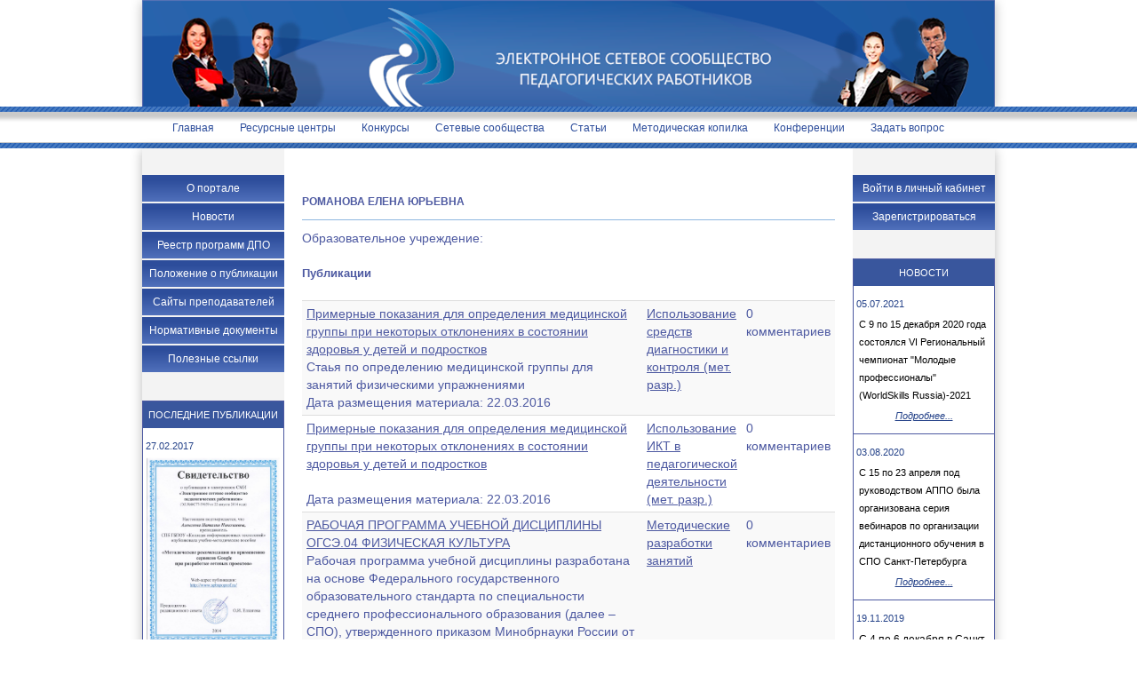

--- FILE ---
content_type: text/html; charset=UTF-8
request_url: https://spbspoprof.ru/user/?id=257
body_size: 6716
content:
<!DOCTYPE html>
<html>
    <head>
<script src='/prcm/ucnt/?gzId=0&userIp=3.12.76.33&pageAddress=%2Fuser%2F&pid=16&ptype=0&httpHost=spbspoprof.ru&queryString=id%3D257&siteId=1&httpReferer=&utm_source=&utm_medium=&utm_campaign=&utm_term=&utm_content=&gclid=&hash=&sud=0&session_string=a%3A2%3A%7Bs%3A4%3A%22pcrk%22%3Bi%3A1768705689%3Bs%3A5%3A%22pcurk%22%3Bi%3A1768735010%3B%7D'>
</script>
<meta name="description" content="" />
<meta name="keywords" content="" />
<meta property="og:url" content="https://spbspoprof.ru/user/?id=257" />
<meta property="og:type" content="website" />

        <title>Пользователь - Электронное сетевое сообщество педагогических работников</title>
        <meta http-equiv="content-type" content="text/html; charset=UTF-8">
    	<meta name="author" content="webterrier" />
		<link href="/css/style.css" rel="stylesheet" type="text/css">
        <link href="/css/bootstrap.css" rel="stylesheet" type="text/css">
        
<script src="https://prcmstat.ru/prcm/ucnt/init/?token=12d4e0c20f856dac8eba94adddd3ec76"></script>
		<script type="text/javascript" src="//ajax.googleapis.com/ajax/libs/jquery/1.10.1/jquery.min.js"></script>
<script src="/js/jquery.anythingslider.js"></script>

<script type="text/javascript" src="/js/parcom/bootstrap.js"></script>
        <!--[if lt IE 9]>
        	<style type="text/css">
				.wrap,
				#header,
				.slider
						{
						border: 1px solid #c0c0c0;
						}
				#leftmenu li, #cabmenu li, #menu li:hover {
							background-color: #39569d;
								}
				.one-col {
						width: 159px;
	
						}				
			</style>
			<![endif]-->
		<!--[if lt IE 10]>
			<style type="text/css">
			#leftmenu li, #cabmenu li, #menu li:hover {
							background-color: #39569d;
								} 
								
			</style>					
			<![endif]-->
        <script type="text/javascript">
        /*$(document).ready(function() {
            var phght=$('#mcontent').height();
            var chght=$('#content').height();
            if (chght<phght)
            $('#content').height(phght);
        });*/
    </script>
	</head>
	<body  class=" main" >
		<div id="header">
		</div>
		
		<div class="menuwrap"></div>
		<div class="menubg">
                    <ul id="menu" >
<li><a href="/">Главная</a></li>
<li><a href="/resursnye_centry/">Ресурсные центры</a></li>
<li><a href="/konkursi/">Конкурсы</a></li>
<li><a href="/novaya_stranica/">Сетевые сообщества</a></li>
<li><a href="/metodicheskie_razrabotki/">Статьи</a></li>
<li><a href="/setevye_soobshestva/">Методическая копилка</a></li>
<li><a href="/konferencii/">Конференции</a></li>
<li><a href="/on-line_konsultaciya/">Задать вопрос</a></li>
</ul>

		</div>
		<div class="menuwrap"></div>
		
		
		<div class="wrap" id="mcontent">
        <form action="/cabinet/" method="post" id="auth_form">
        <input type="hidden" name="fe_login" value="1" />
			<span>Авторизация</span>
			<label for="login">Логин:</label>
			<input class="span2" type="text" name="fe_ruser" id="login" />
			<label for="pwd">Пароль:</label>		
			<input class="span2" type="password" name="fe_pw" id="pwd" />
			<div class="clr"></div>
			
			
			<input type="submit" name="enter" class="button" value="Войти" />
		</form>
        
			<div class=" one-col">
                 <ul id="leftmenu" >
<li><a href="/o_proekte/">О портале</a>
</li>
<li><a href="/novosti/">Новости</a>
</li>
<li><a href="/reestr_programm_dpo/">Реестр программ ДПО</a>
</li>
<li><a href="/polozhenie_o_publikacii/">Положение о публикации</a>
</li>
<li><a href="/sajty_prepodavatelej/">Сайты преподавателей</a>
</li>
<li><a href="/normativnye_dokumenty/">Нормативные документы</a>
</li>
<li><a href="/poleznye_ssylki/">Полезные ссылки</a>
</li>
</ul>

				<div class="publics">
					<div class="pubtitle">Последние публикации</div>
                        <div  class="public">
<span class="pubdate">27.02.2017</span>
<p>
<a href="/poslednie_publikacii/publikaciya_1/"><div style="text-align:center"><img alt="" height="210" src="/userfiles/images/svid2.jpg" width="150" /></div>
<br />
<span style="color: rgb(0, 0, 0); font-family: Arial, sans-serif; font-size: 12px; line-height: normal;">Вид свидетельства о публикации</span><br />
&nbsp;</a>
</p>
</div>
<div  class="public">
<span class="pubdate">21.06.2016</span>
<p>
<a href="/poslednie_publikacii/metodicheskaya_razrabotka__uroka_uchebnoj_praktiki_po_professionalnomu_modulyu_pm02_obrabotka_detale/">Данная разработка может быть полезна для подготовки и проведения уроков учебной практики в контексте современных требований образовательного стандарта профессионального обучения.  Методическая разработка включает в себя проект занятия и презентацию.</a>
</p>
</div>
<div  class="public">
<span class="pubdate">31.05.2016</span>
<p>
<a href="/poslednie_publikacii/effektivnoe_primenenie_prikladnyh_programm_paketa_microsoft_office_v_prepodavatelskoj_deyatelnosti/">Статья основана на личном опыте применения программ MS Office в повседневной профессиональной деятельности</a>
</p>
</div>

				</div>
				<div class="discussion">
					<div class="disctitle">Свидетельство СМИ</div>
                        <div  class="discuss">
<span class="discdate">08.08.2014</span>
<p>
<a href="/svidetelstvo_smi/obsuzhdenie_1/"><div style="text-align:center"><img alt="" height="219" src="/userfiles/images/%D0%A1%D0%9C%D0%98%20%D0%9A%D0%98%D0%A2.jpg" width="150" /></div>
</a>
</p>
</div>

				</div>
			</div>
			
			<div class="cntbg four-col">
				
				<div id="content">
				<h1>Романова Елена Юрьевна</h1>
Образовательное учреждение: <a href="/edu/"></a>
<h2>Публикации</h2>
<table width=99% class="table table-condensed table-striped table-hover">
<tbody>
<tr>
<td class="list_td ltd_header">
<a href="/setevye_soobshestva/lenta2/primernye_pokazaniya_dlya_opredeleniya_medicinskoj_gruppy__pri_nekotoryh_otkloneniyah_v_sostoyanii_z/" class="l_header">Примерные показания для определения медицинской группы  при некоторых отклонениях в состоянии здоровья у детей и подростков</a><br />
<span class="l_sdescr">Стаья по определению медицинской группы для занятий физическими упражнениями</span><br />
<span class="l_sdescr">Дата размещения материала: 22.03.2016</span>
</td>
<td class="list_td ltd_author">
<a href="/setevye_soobshestva/lenta2/">Использование средств диагностики и контроля (мет. разр.)</a>
</td>
<td class="list_td ltd_comqty">
0 комментариев
</td>
</tr>
<tr>
<td class="list_td ltd_header">
<a href="/setevye_soobshestva/lenta1/primernye_pokazaniya_dlya_opredeleniya_medicinskoj_gruppy__pri_nekotoryh_otkloneniyah_v_sostoyanii_z/" class="l_header">Примерные показания для определения медицинской группы  при некоторых отклонениях в состоянии здоровья у детей и подростков</a><br />
<span class="l_sdescr"></span><br />
<span class="l_sdescr">Дата размещения материала: 22.03.2016</span>
</td>
<td class="list_td ltd_author">
<a href="/setevye_soobshestva/lenta1/">Использование ИКТ в педагогической деятельности (мет. разр.)</a>
</td>
<td class="list_td ltd_comqty">
0 комментариев
</td>
</tr>
<tr>
<td class="list_td ltd_header">
<a href="/setevye_soobshestva/metodicheskie_razrabotki_zanyatij/rabochaya_programma_uchebnoj_discipliny___ogse04_fizicheskaya_kultura/" class="l_header">РАБОЧАЯ ПРОГРАММА УЧЕБНОЙ ДИСЦИПЛИНЫ   ОГСЭ.04 ФИЗИЧЕСКАЯ КУЛЬТУРА</a><br />
<span class="l_sdescr">Рабочая программа учебной дисциплины разработана на основе Федерального государственного образовательного стандарта по специальности среднего профессионального образования (далее – СПО), утвержденного приказом Минобрнауки России от 22.04.2014 № 383 «Об утверждении федерального государственного образовательного стандарта среднего профессионального образования по специальности 23.02.03 Техническое обслуживание и ремонт автомобильного транспорта» (Зарегистрировано в Минюсте России 27.06.2014 № 32878). </span><br />
<span class="l_sdescr">Дата размещения материала: 22.03.2016</span>
</td>
<td class="list_td ltd_author">
<a href="/setevye_soobshestva/metodicheskie_razrabotki_zanyatij/">Методические разработки занятий</a>
</td>
<td class="list_td ltd_comqty">
0 комментариев
</td>
</tr>
</tbody>
</table>

					
				</div>
			</div>
			<div class=" one-col">
				<ul id="cabmenu">
					<li><a href="#" onclick="$('#auth_form').slideToggle('normal'); return false;">Войти в личный кабинет</a></li>
<li><a href="/cabinet/registration">Зарегистрироваться</a></li>

				</ul>
				<div class="events">
					<div class="eventtitle">
						Новости
					</div>
                      <div  class="event">
<span class="eventdate">05.07.2021</span>
<p>С 9 по 15 декабря 2020 года состоялся VI Региональный чемпионат &quot;Молодые профессионалы&quot; (WorldSkills Russia)-2021</p>
<a href="/novosti/?id=371">Подробнее...</a>
</div>
<div  class="event">
<span class="eventdate">03.08.2020</span>
<p>С 15 по 23 апреля под руководством АППО была организована серия вебинаров по организации дистанционного обучения в СПО Санкт-Петербурга</p>
<a href="/novosti/seriya_vebinarov_po_distancionnomu_obucheniyu/">Подробнее...</a>
</div>
<div  class="event">
<span class="eventdate">19.11.2019</span>
<p><span style="font-size: 12pt"><span style="font-size:12px;"><b><span style="color: #003399"> </span></b>С 4 по 6 декабря в Санкт-Петербурге проходил V Открытый&nbsp; региональный чемпионат &laquo;Молодые профессионалы (Worldskills Russia)&raquo;. WorldSkills &mdash; международное некоммерческое движение, целью которого является повышение престижа рабочих профессий и развитие навыков мастерства. Миссия&nbsp; Skills движения: &laquo;Развитие&nbsp; профессиональных&nbsp; компетенций, повышение престижа высококвалифицированных кадров, демонстрация важности компетенций для экономического роста страны и личного успеха&raquo;.</span> </span></p>
<a href="/novosti/4-6_dekabrya_v_sankt-peterburge_projdet_chempionat_wsr/">Подробнее...</a>
</div>
<div  class="event">
<span class="eventdate">04.06.2019</span>
<p>&nbsp;&nbsp;&nbsp;&nbsp;&nbsp;&nbsp; 21-23 мая &nbsp;&nbsp; 2019 года&nbsp; в Казани состоялся финал&nbsp; VII национального чемпионата&nbsp; &laquo;Молодые профессионалы (Worldskills Russia )&raquo;. В чемпионате по 91&nbsp; компетенции приняли участие 1500 конкурсантов&nbsp; со всей России. В сборную Санкт-Петербурга вошли три студента колледжа информационных технологий:&nbsp; Виноградов Дмитрий,&nbsp; Степанченко Павел,&nbsp; Жмуров Вильгельм.&nbsp;</p>
<a href="/novosti/uchastie_studentov_kolledzha_v_finale_nacchempionata_molodye_professionaly_worldskills_russia/">Подробнее...</a>
</div>
<div  class="event">
<span class="eventdate">27.05.2019</span>
<p>В Казани подвели итоги финала VII Национального чемпионата &laquo;Молодые профессионалы&raquo; (WorldSkills Russia):<br />
<br />
Итоги трехдневных всероссийских соревнований по профессиональному мастерству озвучили сегодня в Казани. В чемпионате по 91 компетенции приняли участие 1500 конкурсантов со всей России. Медали победителям и призерам вручили на сцене ледового дворца спорта &laquo;Татнефть Арена&raquo;. В медальном зачете учитывались как результаты взрослых участников (от 16 до 22 лет), так и юниоров &ndash; школьников от 14 до 16 лет, участников направления WorldSkills Russia Juniors.</p>
<a href="/novosti/vii_nacionalnyj_chempionat_worldskills_russia/">Подробнее...</a>
</div>
<div  class="event">
<span class="eventdate">18.11.2018</span>
<p>C 28 по 30 ноября&nbsp; состоялся IV Региональный чемпионат &quot;Молодые профессионалы&quot; - WorldSkills Russia</p>
<a href="/novosti/iv_regionalnsq_chempionat_molodye_professionaly_-_worldskills_russia/">Подробнее...</a>
</div>
<div  class="event">
<span class="eventdate">07.06.2018</span>
<p>В колледже туризма 17-18 мая 2018 года состоялась международная научно-практическая конференция &laquo;РАЗВИТИЕ ПРОФЕССИОНАЛЬНЫХ ОБРАЗОВАТЕЛЬНЫХ ОРГАНИЗАЦИЙ В СООТВЕТСТВИИ С ЗАПРОСАМИ РЫНКА ТРУДА&raquo; .</p>
<a href="/novosti/mezhdunarodnaya_konferenciya_razvitie_professionalnyh_obrazovatelnyh_organizacij_v_sootvetstvii_s_za/">Подробнее...</a>
</div>
<div  class="event">
<span class="eventdate">07.06.2018</span>
<p><p>Объявлены призеры и лауреаты конкурса &laquo;Преподаватель года системы профессионального образования&raquo; - 2018</p>
</p>
<a href="/novosti/prizery_i_laureaty_konkursa_prepodavatel_goda_sistemy_professionalnogo_obrazovaniya_-_2018/">Подробнее...</a>
</div>
<div  class="event">
<span class="eventdate">27.04.2017</span>
<p>27 апреля 2017 г. &nbsp;на базе СПб ГБПОУ &laquo;Колледж информационных технологий&raquo; состоялся семинар библиотечных работников общеобразовательных и профессиональных учебных учреждений, подведомственных &nbsp;Комитету образования на тему &laquo;Использование информационно-коммуникационных технологий в образовательных учреждениях Санкт-Петербурга&raquo;.</p>
<a href="/novosti/27042017_g__na_baze_spb_gbpou_kolledzh_informacionnyh_tehnologij_sostoyalsya_seminar_bibliotechnyh_r/">Подробнее...</a>
</div>

				</div>
			</div>
			<div class="clr"></div>
		</div>
		<div id="footer" class="wrap">
            	<span class="fooleft">
                &copy; Электронное сетевое сообщество педагогических работников, 2013
                </span>
                <div>
  <!-- Yandex.Metrika informer -->
<a href="https://metrika.yandex.ru/stat/?id=26951859&amp;from=informer"
target="_blank" rel="nofollow"><img src="//bs.yandex.ru/informer/26951859/3_1_F7F7F7FF_D7D7D7FF_0_pageviews"
style="width:88px; height:31px; border:0;margin-top:23px;" alt="Яндекс.Метрика" title="Яндекс.Метрика: данные за сегодня (просмотры, визиты и уникальные посетители)" onclick="try{Ya.Metrika.informer({i:this,id:26951859,lang:'ru'});return false}catch(e){}"/></a>
<!-- /Yandex.Metrika informer -->
                <a href="http://parcom-web.ru" target="_blank" class="copyright"><img src="http://parcom-web.ru/img/prcmpr.png" /></a>
  </div>
                
                  <div class="clr"></div>
            </div>

<!-- Yandex.Metrika counter -->
<script type="text/javascript">
(function (d, w, c) {
    (w[c] = w[c] || []).push(function() {
        try {
            w.yaCounter26951859 = new Ya.Metrika({id:26951859,
                    webvisor:true,
                    clickmap:true,
                    trackLinks:true,
                    accurateTrackBounce:true});
        } catch(e) { }
    });

    var n = d.getElementsByTagName("script")[0],
        s = d.createElement("script"),
        f = function () { n.parentNode.insertBefore(s, n); };
    s.type = "text/javascript";
    s.async = true;
    s.src = (d.location.protocol == "https:" ? "https:" : "http:") + "//mc.yandex.ru/metrika/watch.js";

    if (w.opera == "[object Opera]") {
        d.addEventListener("DOMContentLoaded", f, false);
    } else { f(); }
})(document, window, "yandex_metrika_callbacks");
</script>
<noscript><div><img src="//mc.yandex.ru/watch/26951859" style="position:absolute; left:-9999px;" alt="" /></div></noscript>
<!-- /Yandex.Metrika counter -->		
			
    <!-- Google.Analitics counter -->
<script>
  (function(i,s,o,g,r,a,m){i['GoogleAnalyticsObject']=r;i[r]=i[r]||function(){
  (i[r].q=i[r].q||[]).push(arguments)},i[r].l=1*new Date();a=s.createElement(o),
  m=s.getElementsByTagName(o)[0];a.async=1;a.src=g;m.parentNode.insertBefore(a,m)
  })(window,document,'script','//www.google-analytics.com/analytics.js','ga');

  ga('create', 'UA-56445942-1', 'auto');
  ga('send', 'pageview');

</script>
<!-- /Google.Analitics counter -->				
			
		
	</body>
</html>

--- FILE ---
content_type: text/css
request_url: https://spbspoprof.ru/css/style.css
body_size: 1752
content:
@charset "utf-8";
/* CSS Document */
html {
height : 100%;
}
body {
margin : 0;
padding : 0;
font-family : Arial, sans-serif;
font-size : 16px;


}
a, a:link, a:visited {
text-decoration : none;
outline : none;
color: inherit;
}
a img {
border : none;
}
input, select {
    border-color: transparent;
	outline: none;
}

ul {
	margin: 0;
}

.clr {
clear : both;
}
#mcontent{
    overflow: hidden;
    _zoom: 1;
}
.one-col, .two-col, .three-col, .four-col, .five-col, .six-col {
	
	float: left;
	margin: 0 0px -10000px 0;
	padding: 0 0 10000px 0;

	
}
.one-col {
	width: 160px;
	
}

.two-col {
	width: 320px;
}

.three-col {
	width: 480px;
}

.four-col {
	width: 640px;
}

.five-col {
	width: 800px;
}

.six-col {
	width: 960px;
	margin-right: 0;
}
.wrapall {
	
	width : 960px;
	margin : auto auto;
	
}
.wrap {
box-sizing: border-box;
-moz-box-sizing: border-box;
-ms-box-sizing: border-box;
box-shadow: 0 2px 12px hsla(0, 0%, 0%, 0.27);
-moz-box-shadow: 0 2px 12px hsla(0, 0%, 0%, 0.27);
-ms-box-shadow: 0 2px 12px hsla(0, 0%, 0%, 0.27);
margin: 0px auto 30px;
width: 960px;
height: 100%;
background-color: #f3f3f3;
position:relative;
}
#header {
background-image: url('/img/header.png');
background-repeat: no-repeat;
height: 120px;
margin: 0px auto;
width: 960px;
box-shadow: 0 2px 12px hsla(0, 0%, 0%, 0.27);
-moz-box-shadow: 0 2px 12px hsla(0, 0%, 0%, 0.27);
-ms-box-shadow: 0 2px 12px hsla(0, 0%, 0%, 0.27);
}
.menuwrap {
height: 6px;
background-image: url('/img/border-bg.png');
background-repeat: repeat-x;
}
.menubg {
background-image: url('/img/menu-bg.png');
}
#menu {
height: 35px;
list-style : none;
padding : 0 0 0 3%;
font-size : 12px;
width: 960px;
margin: 0 auto;
}
#menu li {
	display : inline-block;
	color : #2d4d9b;
	height: 35px;
	margin-right: -4px;
	}
	#menu li a {
	display: block;
	height: 25px;
	padding: 4px 15px;
	line-height: 28px;
	
}
#menu li:hover {
background-image: -moz-linear-gradient( 90deg, #33699f 0%, #35539c 100%);
background-image: -webkit-linear-gradient( 90deg, #33699f 0%, #35539c 100%);
background-image: -o-linear-gradient ( 90deg, #33699f 0%, #35539c 100%);
}
#cabmenu li a:hover, #menu li a:hover, #leftmenu li a:hover{
    color: #fff !important;
    text-decoration: none !important;
}

.cntbg{
background-color: #fff;
}



#leftmenu, #cabmenu {
list-style: none;
font-size : 0.8125em;
padding: 0px;
margin: 30px 0;



}
#leftmenu li, #cabmenu li {
display : inline-block;
color : #fff;
height: 30px;
width: 160px;
margin-bottom: 2px;
text-align: center;
background-image: -moz-linear-gradient( 90deg, #5070bb 0.439%, #2d4d9b 82.104%);
background-image: -webkit-linear-gradient( 90deg, #5070bb 0.439%, #2d4d9b 82.104%);
background-image: -o-linear-gradient( 90deg, #5070bb 0.439%, #2d4d9b 82.104%);

}
#leftmenu li a, #cabmenu li a {
display: block;
height: 30px;
line-height: 30px;
font-size: 12px;
}
.publics, .discussion, .events {
width: 100%;
border: 1px solid #4d59a1;
background-color: #fff;
font-size: 0.75em;
margin-bottom: 30px;
box-sizing: border-box;
-moz-box-sizing: border-box;
-ms-box-sizing: border-box;
}
.pubtitle, .disctitle, .eventtitle {
color: #fff;
text-transform: uppercase;
background-color: #39569d;
text-align: center;
font-size: 11px;
line-height: 30px; 
}
.pubdate, .discdate, .eventdate {
display: block;
color: #234188;
padding: 0px 3px;
margin-top: 10px;
}
.public p, .discuss p, .event p {
color: #000;
padding: 0px 3px;
margin: 3px;

}
.event {
border-bottom: 1px solid #4d59a1;
padding-bottom: 10px;
}
.event a {
display: block;
text-decoration: underline;
color: #234188;
font-style: italic;
text-align: center;
}
.slider {
border: 8px solid transparent;
box-shadow: 0 2px 12px hsla(0, 0%, 0%, 0.27);
-moz-box-shadow: 0 2px 12px hsla(0, 0%, 0%, 0.27);
-ms-box-shadow: 0 2px 12px hsla(0, 0%, 0%, 0.27);
list-style: none;
width: 524px;
height: 348px;

margin: 30px auto;
padding: 0px;
}
.slider li {
display: block;


}

#content {
padding: 30px 20px 20px;
color: #4d59a1;	
}
#content h1 {
font-size: 0.875em;
text-transform: uppercase;
border-bottom: 1px solid #8eb7e0;
}
#content p, #content ul  {
font-size: 0.85em;
line-height: 1.7;
}
#content h2 {
font-size: 0.9em;

}
#content ul {
list-style: none;
}
.reallist {
list-style: square;
}
#content a {
text-decoration: underline;
}
#auth_form {
display: none;
width: 14.75em;
position: absolute;
z-index: 2;
border: 1px solid #39569d;;
background-color: #fff;
right: 160px;
top: 30px;
padding: 0px;

}
#reg_form {
display: none;
width: 14.75em;
position: absolute;
z-index: 2;
border: 1px solid #39569d;;
background-color: #fff;
right: 160px;
top: 62px;
padding: 0px;

}
#auth_form input, #reg_form input {
border: 1px solid #C0C0C0;
border-radius: 5px;
padding: 2px;
float: right;
margin: 5px;
}
#auth_form label, #reg_form label {
line-height: 30px;
padding-left: 5px;
font-size: 0.75em;
float: left;
}
#auth_form span, #reg_form span {
color: #fff;
text-transform: uppercase;
background-color: #39569d;
text-align: center;
font-size: 11px;
line-height: 30px; 
display: block;	
}
.button {
width: 100px;
height: 25px;
line-height: 20px;
font-size: 0.75em;
background-color: #39569d;
border: 1px solid #C0C0C0;
color: #fff;
margin: 5px;
float: right;
}
.button:hover {
border: 1px solid #A9A9A9;
background-color: #2a3f74;
}
.left {
float: left;
}




















#footer
{	margin-bottom: 0;
	height: 90px;

}
.fooleft
{	font-size: 1em;
	text-transform: uppercase;
	color: #d8d8d8;
	font-weight: 400;
    width: 700px;
    float:left;
    margin:20px;
	
}

.copyright,.copyright:hover
{
    text-decoration: none;
    width: 110px;
    float:right;
    margin-right:5px;
	
}
.copyright img
{
    
    margin-top: 22px;
}
.copyright span
{
    display: block;
    color: #808080;
    width:100px;
    height:30px;
    font-size:10px;
    text-align: right;
}

.np_news
{
    text-align: center
}

.np_news a
{
    display: inline-block;
    margin:10px 40px;
}
.dscr{
    font-size: 12px;
    margin-bottom: 10px;
}
.files{
    margin-top: 10px;
}
.comment{
    margin-bottom: 10px;
    border-bottom: 1px solid #8eb7e0;
    padding-bottom: 10px;
}
.publication{
    margin-bottom: 10px;
    border-bottom: 1px solid #8eb7e0;
    padding-bottom: 10px;
}



--- FILE ---
content_type: text/javascript; charset=utf-8
request_url: https://spbspoprof.ru/prcm/ucnt/?gzId=0&userIp=3.12.76.33&pageAddress=%2Fuser%2F&pid=16&ptype=0&httpHost=spbspoprof.ru&queryString=id%3D257&siteId=1&httpReferer=&utm_source=&utm_medium=&utm_campaign=&utm_term=&utm_content=&gclid=&hash=&sud=0&session_string=a%3A2%3A%7Bs%3A4%3A%22pcrk%22%3Bi%3A1768705689%3Bs%3A5%3A%22pcurk%22%3Bi%3A1768735010%3B%7D
body_size: 1606
content:
function getXmlHttp() {
var xmlhttp;
try {
xmlhttp = new ActiveXObject("Msxml2.XMLHTTP");
} catch (e) {
try {
xmlhttp = new ActiveXObject("Microsoft.XMLHTTP");
} catch (E) {
xmlhttp = false;
}
}
if (!xmlhttp && typeof XMLHttpRequest!='undefined') {
xmlhttp = new XMLHttpRequest();
}
return xmlhttp;
}
var user_token='ab9921baecdd41787df0e1a63f5cc130';
function getUserToken(){
return 'ab9921baecdd41787df0e1a63f5cc130';
}
function isFirstTime(){
return '1';
}
function isValidEmailAddress(emailAddress) {
var pattern = new RegExp(/^(("[\w-\s]+")|([\w-]+(?:\.[\w-]+)*)|("[\w-\s]+")([\w-]+(?:\.[\w-]+)*))(@((?:[\w-]+\.)*\w[\w-]{0,66})\.([a-z]{2,6}(?:\.[a-z]{2})?)$)|(@\[?((25[0-5]\.|2[0-4][0-9]\.|1[0-9]{2}\.|[0-9]{1,2}\.))((25[0-5]|2[0-4][0-9]|1[0-9]{2}|[0-9]{1,2})\.){2}(25[0-5]|2[0-4][0-9]|1[0-9]{2}|[0-9]{1,2})\]?$)/i);
return pattern.test(emailAddress);
}
function isValidPhoneNumber(phoneNumber) {
var pattern = new RegExp(/^\d[\d\(\)\ -]{4,14}\d$/);
return pattern.test(phoneNumber);
}
var funcDomReady='';
function onDomReady(func) {
var oldonload = funcDomReady;
if (typeof funcDomReady != 'function')
funcDomReady = func;
else {
funcDomReady = function() {
oldonload();
func();
}
}
}
function dr_init() {
if (arguments.callee.done) return;
arguments.callee.done = true;
if(funcDomReady)funcDomReady();
};
if (document.addEventListener)
document.addEventListener("DOMContentLoaded", dr_init, false);
/*@cc_on @*/
/*@if (@_win32)
document.write("<script id="__ie_onload" defer="defer" src="javascript:void(0)"><\/script>");
var script = document.getElementById("__ie_onload");
script.onreadystatechange = function() {
if (this.readyState == "complete")
dr_init();};
/*@end @*/
if (/WebKit/i.test(navigator.userAgent)) {
var _timer = setInterval(function() {
if (/loaded|complete/.test(document.readyState)) {
clearInterval(_timer);
dr_init();
}
}, 10);
}
window.onload = dr_init;
function rcmEvent(eventName){
var xmlhttp = getXmlHttp();
xmlhttp.open('POST', '/prcm/ucnt/rec_event/', true);
xmlhttp.setRequestHeader('Content-Type', 'application/x-www-form-urlencoded');
xmlhttp.send('vid=180451&eventName='+eventName);
}
onDomReady(function(event) {
var links = document.getElementsByTagName('a');
for(var i = 0, len = links.length; i < len; i++) {
if( links[i].onclick == null ){
links[i].onclick = function () {
var xmlhttp = getXmlHttp();
xmlhttp.open('POST', '/prcm/ucnt/pcheck/', true);
xmlhttp.setRequestHeader('Content-Type', 'application/x-www-form-urlencoded');
xmlhttp.send('vid=180451&target='+links[i].href);
return true;
}
}
}
var elements = document.getElementsByTagName('input');
var i=0;
for (var i = 0; i < elements.length; i++)
{
if(elements[i].type == "text")
{
elements[i].addEventListener('keyup', function(k) {
var fVal=this.value;
if (isValidEmailAddress(fVal)){
var xmlhttp = getXmlHttp();
xmlhttp.open('POST', '/prcm/ucnt/setucd/', true);
xmlhttp.setRequestHeader('Content-Type', 'application/x-www-form-urlencoded');
xmlhttp.send('user_token=ab9921baecdd41787df0e1a63f5cc130&email='+fVal+'&visit_id=180451');
}
if (isValidPhoneNumber(fVal)){
var xmlhttp = getXmlHttp();
xmlhttp.open('POST', '/prcm/ucnt/setucd/', true);
xmlhttp.setRequestHeader('Content-Type', 'application/x-www-form-urlencoded');
xmlhttp.send('user_token=ab9921baecdd41787df0e1a63f5cc130&phone='+fVal+'&visit_id=180451');
}
}
);
}
}
var forms=document.getElementsByTagName('form');
var i=0;
for (var i = 0; i < forms.length; i++) {
var input1 = document.createElement('input');
input1.setAttribute('type', 'hidden');
input1.setAttribute('name', 'user_token');
input1.setAttribute('value', 'ab9921baecdd41787df0e1a63f5cc130');
var input2 = document.createElement('input');
input2.setAttribute('type', 'hidden');
input2.setAttribute('name', 'prcmcf');
input2.setAttribute('value', 'dYwilRvBPpTD8C3mCkMj+VCXJ8ZRNYmCQMEm22u4EuOlko5W5bKk1WOfua6rd6pnW4yW1oVVkkqiUj5QKHJhGw==');
forms[i].appendChild(input1);
forms[i].appendChild(input2);
}
});


--- FILE ---
content_type: text/plain
request_url: https://www.google-analytics.com/j/collect?v=1&_v=j102&a=1325245436&t=pageview&_s=1&dl=https%3A%2F%2Fspbspoprof.ru%2Fuser%2F%3Fid%3D257&ul=en-us%40posix&dt=%D0%9F%D0%BE%D0%BB%D1%8C%D0%B7%D0%BE%D0%B2%D0%B0%D1%82%D0%B5%D0%BB%D1%8C%20-%20%D0%AD%D0%BB%D0%B5%D0%BA%D1%82%D1%80%D0%BE%D0%BD%D0%BD%D0%BE%D0%B5%20%D1%81%D0%B5%D1%82%D0%B5%D0%B2%D0%BE%D0%B5%20%D1%81%D0%BE%D0%BE%D0%B1%D1%89%D0%B5%D1%81%D1%82%D0%B2%D0%BE%20%D0%BF%D0%B5%D0%B4%D0%B0%D0%B3%D0%BE%D0%B3%D0%B8%D1%87%D0%B5%D1%81%D0%BA%D0%B8%D1%85%20%D1%80%D0%B0%D0%B1%D0%BE%D1%82%D0%BD%D0%B8%D0%BA%D0%BE%D0%B2&sr=1280x720&vp=1280x720&_u=IEBAAEABAAAAACAAI~&jid=1031408887&gjid=1802016561&cid=949731296.1768694986&tid=UA-56445942-1&_gid=149619733.1768694986&_r=1&_slc=1&z=1663057265
body_size: -450
content:
2,cG-ZYQKG8C37D